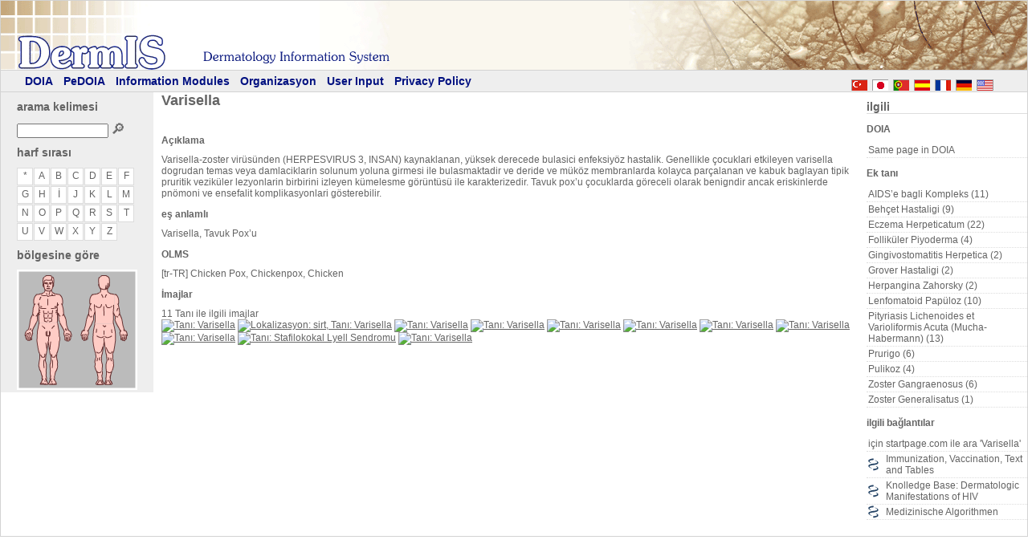

--- FILE ---
content_type: text/html; charset=UTF-8
request_url: https://www.dermis.net/dermisroot/tr/11116/diagnosep.htm
body_size: 3341
content:
<!doctype html>
<html lang="tr">
<head>
  <meta charset="utf-8" />
  <title>Varisella - DermIS</title>
  <meta property="title" content="Varisella - DermIS" />
  <meta property="description" content="Varisella-zoster virüsünden (HERPESVIRUS 3, INSAN) kaynaklanan, yüksek derecede bulasici enfeksiyöz hastalik. Genellikle çocuklari etkileyen varisella dogrudan temas veya damlaciklarin solunum yoluna girmesi ile bulasmaktadir ve deride ve müköz membranlarda kolayca parçalanan ve kabuk baglayan tipik pruritik veziküler lezyonlarin birbirini izleyen kümelesme görüntüsü ile karakterizedir. Tavuk pox’u çocuklarda göreceli olarak benigndir ancak eriskinlerde pnömoni ve ensefalit komplikasyonlari gösterebilir." />
  <meta property="og:description" content="Varisella-zoster virüsünden (HERPESVIRUS 3, INSAN) kaynaklanan, yüksek derecede bulasici enfeksiyöz hastalik. Genellikle çocuklari etkileyen varisella dogrudan temas veya damlaciklarin solunum yoluna girmesi ile bulasmaktadir ve deride ve müköz membranlarda kolayca parçalanan ve kabuk baglayan tipik pruritik veziküler lezyonlarin birbirini izleyen kümelesme görüntüsü ile karakterizedir. Tavuk pox’u çocuklarda göreceli olarak benigndir ancak eriskinlerde pnömoni ve ensefalit komplikasyonlari gösterebilir." />
  <meta name="viewport" content="width=device-width, initial-scale=1">
  <meta property="og:locale" content="tr_TR" />
  <meta property="og:site_name" content="DermIS.net" />
  <meta property="og:title" content="Varisella - DermIS" />
  <meta property="og:type" content="article" />
  <meta property="og:url" content="https://dermis.net/dermisroot/tr/11116/diagnosep.htm" />
  <link href="../../theme/style4.css" type="text/css" rel="stylesheet" />
  <link href="../../theme/tabs.css" type="text/css" rel="stylesheet" />
  <link rel="shortcut icon" type="image/ico" href="../../../favicon.ico" />
  <link rel="alternate" hreflang="de" href="../../de/11116/diagnosep.htm" />
  <link rel="alternate" hreflang="fr" href="../../fr/11116/diagnosep.htm" />
  <link rel="alternate" hreflang="pt" href="../../pt/11116/diagnosep.htm" />
  <link rel="alternate" hreflang="es" href="../../es/11116/diagnosep.htm" />
  <link rel="alternate" hreflang="ja" href="../../jp/11116/diagnosep.htm" />
  <link rel="alternate" hreflang="en" href="../../en/11116/diagnosep.htm" />
<script>function searchFunction() { var val = "../list/" + document.getElementById("btnSearch").value + "/search.htm"; window.open(val, "_self");}</script></head>
<body id="ctl00_bodyTag">
<form name="form" method="post" id="form">
  <div id="pnlBase">
    <div id="pnlTop">
      <div id="pnlTopImage"> </div>
      <div id="pnlNavigation">
        <span id="ctl00_Langselector1_pnlButtons"><a title="english" class="lang_en" href="../../en/11116/diagnosep.htm"></a><a title="deutsch" class="lang_de" href="../../de/11116/diagnosep.htm"></a><a title="français" class="lang_fr" href="../../fr/11116/diagnosep.htm"></a><a title="español" class="lang_es" href="../../es/11116/diagnosep.htm"></a><a title="português" class="lang_pt" href="../../pt/11116/diagnosep.htm"></a><a title="日本の" class="lang_ja" href="../../jp/11116/diagnosep.htm"></a><a title="Türkçe" class="lang_tr" href="../../tr/11116/diagnosep.htm"></a></span>
        <span><a href="../../tr/home/index.htm">DOIA</a></span>
        <span><a href="../../tr/home/indexp.htm">PeDOIA</a></span>
        <span><a href="/e01module/index_tur.html">Information Modules</a></span>
        <span><a href="/e02orgs/index_tur.html">Organizasyon</a></span>
        <span><a href="/e03feedback/index_tur.html">User Input</a></span>
        <span><a href="/e04info/index_tur.html">Privacy Policy</a></span>
      </div>
    </div>
    <div id="pnlMain">
      <div id="pnlLeft">
         <div id="searchByString">          <h2>arama kelimesi</h2>
            <input name="btnSearch" type="text" id="btnSearch" class="searchfield" />
            <a class="searchbutton" href="javascript:searchFunction()">&#x1F50E;</a>
         </div>         <div id="searchByAlpha">          <h2>harf sırası</h2>
          <p class="contentarea">
            <a class="letterbutton" href="../list/all/searchp.htm">*</a><a class="letterbutton" href="../list/a/searchp.htm">a</a><a class="letterbutton" href="../list/b/searchp.htm">b</a><a class="letterbutton" href="../list/c/searchp.htm">c</a><a class="letterbutton" href="../list/d/searchp.htm">d</a><a class="letterbutton" href="../list/e/searchp.htm">e</a><a class="letterbutton" href="../list/f/searchp.htm">f</a><a class="letterbutton" href="../list/g/searchp.htm">g</a><a class="letterbutton" href="../list/h/searchp.htm">h</a><a class="letterbutton" href="../list/i/searchp.htm">i</a><a class="letterbutton" href="../list/j/searchp.htm">j</a><a class="letterbutton" href="../list/k/searchp.htm">k</a><a class="letterbutton" href="../list/l/searchp.htm">l</a><a class="letterbutton" href="../list/m/searchp.htm">m</a><a class="letterbutton" href="../list/n/searchp.htm">n</a><a class="letterbutton" href="../list/o/searchp.htm">o</a><a class="letterbutton" href="../list/p/searchp.htm">p</a><a class="letterbutton" href="../list/q/searchp.htm">q</a><a class="letterbutton" href="../list/r/searchp.htm">r</a><a class="letterbutton" href="../list/s/searchp.htm">s</a><a class="letterbutton" href="../list/t/searchp.htm">t</a><a class="letterbutton" href="../list/u/searchp.htm">u</a><a class="letterbutton" href="../list/v/searchp.htm">v</a><a class="letterbutton" href="../list/w/searchp.htm">w</a><a class="letterbutton" href="../list/x/searchp.htm">x</a><a class="letterbutton" href="../list/y/searchp.htm">y</a><a class="letterbutton" href="../list/z/searchp.htm">z</a>          </p>
		</div>
        
<div id="bodybrowser">
     <h2>bölgesine göre</h2>
<svg viewBox="0 0 150 150" >
  <defs>
    <style>
      rect:hover {
	    fill: yellow;
	    opacity:0.4;
	  }
    </style>
  </defs> 
 
<!--  <image width="1536" height="1024" xlink:href="Images/index.jpg"> -->
  <image width="150" height="150" xlink:href="../list/../../img/bodybrowser/body.gif" />
  <a xlink:href="../list//../../search/a.1/searchp-f.htm"><rect x="28" y="5" opacity="0" width="20" height="22" /></a>
  <a xlink:href="../list//../../search/a.2/searchp-f.htm"><rect x="26" y="28" opacity="0" width="24" height="38" /></a>
  <a xlink:href="../list//../../search/a.3/searchp-f.htm"><rect x="26" y="67" opacity="0" width="24" height="17" /></a>
  <a xlink:href="../list//../../search/a.4/searchp-f.htm"><rect x="12" y="28" opacity="0" width="13" height="44" /></a>
  <a xlink:href="../list//../../search/a.4/searchp-f.htm"><rect x="51" y="28" opacity="0" width="13" height="44" /></a>
  <a xlink:href="../list//../../search/a.5/searchp-f.htm"><rect x="6" y="75" opacity="0" width="14" height="14" /></a>
  <a xlink:href="../list//../../search/a.5/searchp-f.htm"><rect x="56" y="75" opacity="0" width="13" height="14" /></a>
  <a xlink:href="../list//../../search/a.6/searchp-f.htm"><rect x="24" y="85" opacity="0" width="30" height="44" /></a>
  <a xlink:href="../list//../../search/a.7/searchp-f.htm"><rect x="24" y="130" opacity="0" width="30" height="19" /></a>

  <a xlink:href="../list//../../search/a.1/searchp-r.htm"><rect x="98" y="5" opacity="0" width="20" height="22" /></a>
  <a xlink:href="../list//../../search/a.2.5/searchp-r.htm"><rect x="96" y="28" opacity="0" width="24" height="38" /></a>
  <a xlink:href="../list//../../search/a.3/searchp-r.htm"><rect x="96" y="67" opacity="0" width="24" height="17" /></a>
  <a xlink:href="../list//../../search/a.4/searchp-r.htm"><rect x="82" y="28" opacity="0" width="13" height="44" /></a>
  <a xlink:href="../list//../../search/a.4/searchp-r.htm"><rect x="121" y="28" opacity="0" width="13" height="44" /></a>
  <a xlink:href="../list//../../search/a.5/searchp-r.htm"><rect x="76" y="75" opacity="0" width="14" height="14" /></a>
  <a xlink:href="../list//../../search/a.5/searchp-r.htm"><rect x="126" y="75" opacity="0" width="13" height="14" /></a>
  <a xlink:href="../list//../../search/a.6/searchp-r.htm"><rect x="94" y="85" opacity="0" width="30" height="44" /></a>
  <a xlink:href="../list//../../search/a.7/searchp-r.htm"><rect x="94" y="130" opacity="0" width="30" height="19" /></a>
</svg>

	</div>
</div>
     
     <div id="pnlRight" class="Container">

<h2>ilgili</h2>
<div class="contentarea">
  <div>
    <h2><span>DOIA</span></h2><a href="../11116/diagnose.htm" class="list">Same page in DOIA</a>

  </div>
  <div>
    <h2><span>Ek tanı</span></h2>
    <a href="../10981/diagnosep.htm" class="list">AIDS’e bagli Kompleks (11)</a><a href="../17088/diagnosep.htm" class="list">Behçet Hastaligi (9)</a><a href="../11499/diagnosep.htm" class="list">Eczema Herpeticatum (22)</a><a href="../26769/diagnosep.htm" class="list">Folliküler Piyoderma (4)</a><a href="../11626/diagnosep.htm" class="list">Gingivostomatitis Herpetica (2)</a><a href="../41086/diagnosep.htm" class="list">Grover Hastaligi (2)</a><a href="../12042/diagnosep.htm" class="list">Herpangina Zahorsky (2)</a><a href="../32627/diagnosep.htm" class="list">Lenfomatoid Papüloz (10)</a><a href="../32571/diagnosep.htm" class="list">Pityriasis Lichenoides et Varioliformis Acuta (Mucha-Habermann) (13)</a><a href="../33727/diagnosep.htm" class="list">Prurigo (6)</a><a href="../16794/diagnosep.htm" class="list">Pulikoz (4)</a><a href="../11380/diagnosep.htm" class="list">Zoster Gangraenosus (6)</a><a href="../11330/diagnosep.htm" class="list">Zoster Generalisatus (1)</a>
  </div>
  <div>
    <h2><span>ilgili bağlantılar</span></h2>
<a target='_blank' href="https://www.startpage.com/do/dsearch?query=Varisella&language=english" class="list ">için startpage.com ile ara 'Varisella'</a>
    <a href="https://www.cdc.gov/mmwr/preview/mmwrhtml/00025228.htm" class="list mesh">Immunization, Vaccination, Text and Tables</a>
    <a href="http://hivinsite.ucsf.edu/InSite.jsp?page=kb-04&doc=kb-04-01-01" class="list mesh">Knolledge Base: Dermatologic Manifestations of HIV</a>
    <a href="http://www.medal.org/ch25.htm" class="list mesh">Medizinische Algorithmen</a>
  </div>
</div>


     </div>
   <div id="pnlContent">
     <div id="ctl00_Main_pnlMain" class="Container">
       <h1>Varisella</h1>
       <div class="contentarea">

<table id="ctl00_Main_pnlSearchControl"><tr><td>  <span class="head"></span>
  <table><tr><td>    <table><tr><td>      <h2><span>Açıklama</span></h2><p>Varisella-zoster virüsünden (HERPESVIRUS 3, INSAN) kaynaklanan, yüksek derecede bulasici enfeksiyöz hastalik. Genellikle çocuklari etkileyen varisella dogrudan temas veya damlaciklarin solunum yoluna girmesi ile bulasmaktadir ve deride ve müköz membranlarda kolayca parçalanan ve kabuk baglayan tipik pruritik veziküler lezyonlarin birbirini izleyen kümelesme görüntüsü ile karakterizedir. Tavuk pox’u çocuklarda göreceli olarak benigndir ancak eriskinlerde pnömoni ve ensefalit komplikasyonlari gösterebilir.</p>    </td></tr></table>    <table><tr><td>      <h2><span>eş anlamlı</span></h2><p>Varisella,  Tavuk Pox&rsquo;u</p>    </td></tr></table>
    <table><tr><td>      <h2><span>OLMS</span></h2><p>[tr-TR] Chicken Pox, Chickenpox, Chicken</p></td></tr></table>
      <table class="diagnoseThumbs"><tr><td><h2><span>İmajlar</span></h2></td></tr>        <tr><td>11 Tanı ile ilgili imajlar</td></tr>
        <tr><td><a href="../11126/imagep.htm" title="Tanı: Varisella"><img src="../../../bilder/CD018/100px/img0068.jpg" alt="Tanı: Varisella" height="100" /></a>
<a href="../11130/imagep.htm" title="Lokalizasyon: sirt, Tanı: Varisella"><img src="../../../bilder/CD018/100px/img0070.jpg" alt="Lokalizasyon: sirt, Tanı: Varisella" height="100" /></a>
<a href="../11139/imagep.htm" title="Tanı: Varisella"><img src="../../../bilder/CD085/100px/img0045.jpg" alt="Tanı: Varisella" height="100" /></a>
<a href="../11142/imagep.htm" title="Tanı: Varisella"><img src="../../../bilder/CD085/100px/img0046.jpg" alt="Tanı: Varisella" height="100" /></a>
<a href="../11145/imagep.htm" title="Tanı: Varisella"><img src="../../../bilder/CD085/100px/img0047.jpg" alt="Tanı: Varisella" height="100" /></a>
<a href="../11148/imagep.htm" title="Tanı: Varisella"><img src="../../../bilder/CD085/100px/img0048.jpg" alt="Tanı: Varisella" height="100" /></a>
<a href="../11151/imagep.htm" title="Tanı: Varisella"><img src="../../../bilder/CD085/100px/img0049.jpg" alt="Tanı: Varisella" height="100" /></a>
<a href="../11154/imagep.htm" title="Tanı: Varisella"><img src="../../../bilder/CD086/100px/img0033.jpg" alt="Tanı: Varisella" height="100" /></a>
<a href="../11157/imagep.htm" title="Tanı: Varisella"><img src="../../../bilder/CD086/100px/img0034.jpg" alt="Tanı: Varisella" height="100" /></a>
<a href="../11160/imagep.htm" title="Tanı: Stafilokokal Lyell Sendromu"><img src="../../../bilder/CD088/100px/img0036.jpg" alt="Tanı: Stafilokokal Lyell Sendromu" height="100" /></a>
<a href="../11163/imagep.htm" title="Tanı: Varisella"><img src="../../../bilder/CD088/100px/img0037.jpg" alt="Tanı: Varisella" height="100" /></a>
</td></tr>      </table>      </td></tr></table>
    </td></tr></table>

       </div>
     </div>
    </div>
   <br class="clear" />
 </div>
 <div id="pnlFooter"></div></div>
</form>
</body>
</html>
